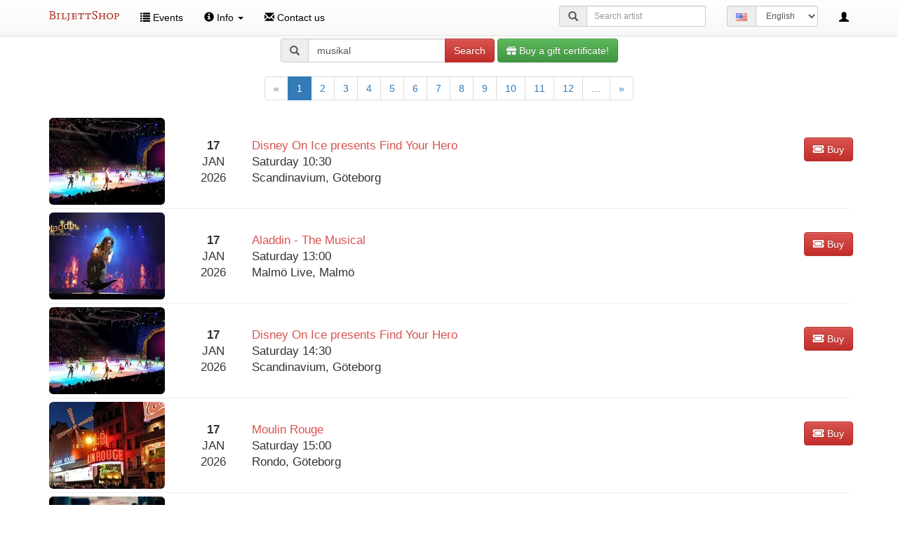

--- FILE ---
content_type: text/html; charset=utf-8
request_url: https://biljettshop.se/en/booking/?query=musikal
body_size: 5975
content:
<!DOCTYPE html>
<html lang="en">
<head>
	<!-- Matomo Tag Manager -->
	<script>
	  var _mtm = window._mtm = window._mtm || [];
	  _mtm.push({'mtm.startTime': (new Date().getTime()), 'event': 'mtm.Start'});
	  
	  (function() {
		var d=document, g=d.createElement('script'), s=d.getElementsByTagName('script')[0];
		g.async=true; g.src='https://matomo.radanas.se/js/container_zGkv6Twl.js'; s.parentNode.insertBefore(g,s);
	  })();
	</script>
	<!-- End Matomo Tag Manager -->
	<!-- Matomo CookieYes -->
	<script>
	var waitForTrackerCount = 0;
	function matomoWaitForTracker() {
	  if (typeof _paq === 'undefined') {
		if (waitForTrackerCount < 40) {
		  setTimeout(matomoWaitForTracker, 250);
		  waitForTrackerCount++;
		  return;
		}
	  } else {
		document.addEventListener("cookieyes_consent_update", function (eventData) {
			const data = eventData.detail;
			consentSet(data);
		});
	  }
	}
	function consentSet(data) {
	   if (data.accepted.includes("analytics")) {
		   _paq.push(['setCookieConsentGiven']);
		   _paq.push(['setConsentGiven']);
		   _paq.push(['rememberCookieConsentGiven']);
		   _paq.push(['rememberConsentGiven']);
	   } else {
		   _paq.push(['forgetCookieConsentGiven']);
		   _paq.push(['forgetConsentGiven']);
	   }
	}
	document.addEventListener('DOMContentLoaded', matomoWaitForTracker());
	</script>
	<!-- End Matomo CookieYes -->
	<!-- Global site tag (gtag.js) - Google Ads: 1064163902 -->
<script async src="https://www.googletagmanager.com/gtag/js?id=AW-1064163902"></script>
<script>
  window.dataLayer = window.dataLayer || [];
  function gtag() {dataLayer.push(arguments);}
  gtag('js', new Date());
  gtag('consent', 'default', {
    'ad_user_data': 'denied',
    'ad_personalization': 'denied',
    'ad_storage': 'denied',
    'analytics_storage': 'denied',
    'functionality_storage': 'denied',
    'personalization_storage': 'denied',
    'security_storage': 'granted',
    'wait_for_update': 2000,
  });
  gtag('set', 'ads_data_redaction', true);
  gtag('set', 'url_passthrough', true);
  gtag('config', 'AW-1064163902', {'allow_enhanced_conversions':true});
</script>
	<script>
    function initializeUET() {
        (function(w,d,t,r,u){var f,n,i;w[u]=w[u]||[],f=function(){var o={ti:"4078218"};o.q=w[u],w[u]=new UET(o),w[u].push("pageLoad")},n=d.createElement(t),n.src=r,n.async=1,n.onload=n.onreadystatechange=function(){var s=this.readyState;s&&s!=="loaded"&&s!=="complete"||(f(),n.onload=n.onreadystatechange=null)},i=d.getElementsByTagName(t)[0],i.parentNode.insertBefore(n,i)})(window,document,"script","//bat.bing.com/bat.js","uetq");
    }
    document.addEventListener('cookieyes_banner_load', (eventData) => {
        const data = eventData.detail;
        if (data.categories.advertisement) initializeUET();
        else document.addEventListener('cookieyes_consent_update', handleConsentUpdate);
    });
    function handleConsentUpdate(eventData) {
        const data = eventData.detail;
        if (data.accepted.includes("advertisement")) initializeUET();
    }
</script>
	<!-- Start cookieyes banner -->
	<script>
        window.iabConfig = {
            allowedVendors: [755, 91, 16],
            allowedGoogleVendors: [323, 486],
        }
    </script>
	<script id="cookieyes" type="text/javascript" src="https://cdn-cookieyes.com/client_data/05e0b1155165cf0f0e6a113c/script.js"></script>
	<!-- End cookieyes banner -->
    <meta charset="utf-8">
    <meta http-equiv="X-UA-Compatible" content="IE=edge">
    <meta name="viewport" content="width=device-width, initial-scale=1.0">
    <link rel="icon" href="/favicon.ico">
    <link rel="apple-touch-icon" href="/favicon.ico">
	<!-- Preloads -->
	<link rel="preload" href="https://biljettshop.se/static/fontawesome-free-5.13.0-web/webfonts/fa-solid-900.woff2" as="font" crossorigin>
	<link rel="preload" href="https://biljettshop.se/static/fontawesome-free-5.13.0-web/webfonts/fa-regular-400.woff2" as="font" crossorigin>
	<!-- End preloads -->
    <meta name="msapplication-config" content="none"/>
    <meta name="description" content="Are you looking for tickets? Browse around or search for concert, sports and musical tickets.">
    <meta name="keywords" content="ticket concert festival musical show sport football">
    <meta name="author" content="BiljettShop.se">
    <link rel="canonical" href="https://biljettshop.se/en/booking/?query=musikal" />
	
	<meta property="og:type" content="website" />
	<meta property="og:title" content="Tickets to music and sports!" />
	<meta property="og:url" content="https://biljettshop.se/en/booking/?query=musikal" />
	<meta property="og:description" content="Tickets to concerts, festivals, musicals and sports! Buy your tickets safely at BiljettShop. We accept credit cards, direct payments and invoices." />
	<meta property="fb:app_id" content="415977431788727"/>
	<meta property="og:image" content="https://biljettshop.se/media/images/biljettshop_fb.png" />
	
    <title>
	
		Events: Musikal - Page 1
	
 | BiljettShop.se</title>
    
    
	
	
	
	<link rel="stylesheet" type="text/css" href="https://biljettshop.se/static/bootstrap-3.3.7/css/bootstrap.min.css">
	<link rel="stylesheet" type="text/css" href="https://biljettshop.se/static/bootstrap-3.3.7/css/bootstrap-theme.min.css">
</head>
<body id="body">



	<a href="#content" class="sr-only">Skip to content</a>
	<div style="height: 55px;"></div>
	<div class="container-fluid navbar navbar-default navbar-fixed-top" role="navigation">
		<div class="container">
			<div class="navbar-header">
			    <button type="button" class="navbar-toggle" data-toggle="collapse" data-target=".navbar-collapse">
			      <span class="sr-only">Toggle navigation</span>
			      <span class="icon-bar"></span>
			      <span class="icon-bar"></span>
			      <span class="icon-bar"></span>
			    </button>
			    <a class="navbar-brand" href="/en/"><img src="https://biljettshop.se/static/images/logo_small_100px.png" alt="Home logo" width="100" height="15"/></a>
			</div>
			<div class="collapse navbar-collapse" id="id_navbar_collapse">
				
				<ul class="nav navbar-nav">
	                <li id="id_navbar_events"><a href="/en/booking/" class=""><i class="glyphicon glyphicon-list"></i> Events</a></li>
				</ul>
				<ul class="nav navbar-nav">
					<li class="dropdown">
						<a class="dropdown-toggle" data-toggle="dropdown" href="#"><i class="glyphicon glyphicon-info-sign"></i> Info <b class="caret"></b></a>
						<ul class="dropdown-menu">
							<li><a href="/en/customer/"><span class="glyphicon glyphicon-paperclip"></span> Your orders</a></li>
							<li><a href="/en/page/contact-us/"><i class="glyphicon glyphicon-envelope"></i> Contact us</a></li>
							<li><a href="/en/page/terms/"><i class="glyphicon glyphicon-pencil"></i> Terms</a></li>
							
							<li><a href="/en/page/questions/"><i class="glyphicon glyphicon-question-sign"></i> FAQ</a></li>
						</ul>
					</li>
				</ul>
				<ul class="nav navbar-nav">
					
					<li class="visible-lg"><a href="/en/page/contact-us/"><i class="glyphicon glyphicon-envelope"></i> Contact us</a></li>
					
				</ul>
				<ul class="nav navbar-nav navbar-right">
					
					
			            <li><a href="/en/accounts/login/"><i class="glyphicon glyphicon-user"></i></a></li>
					
				</ul>
				<form class="navbar-form navbar-right hidden-sm" action="/i18n/setlang/" method="post"><input type="hidden" name="csrfmiddlewaretoken" value="ZfpRmD62psTGYOtQepT00VEqDCtOskQqDp5NWQ9jdHr91lndY2NeKaGQWejqavFE">
					<input name="next" type="hidden" value="/booking/?query=musikal">
					<div class="form-group">
						<div class="input-group">
							<div class="input-group-addon">
								<img class="flag flag-us" src="https://biljettshop.se/static/flags/blank.gif" alt="Flag of "/> </a>
							</div>
							<label class="sr-only" for="id_set_language">Set language</label>
							<select id="id_set_language" class="form-control input-sm" name="language" onchange="this.form.submit();">
							
							
							<option value="sv">
							    Svenska
							</option>
							
							<option value="en" selected="selected">
							    English
							</option>
							
							</select>
						</div>
					</div>
					
				</form>
				<form class="navbar-form navbar-right" role="search" id="id_search_form" action="/en/booking/" >
					<div class="form-group">
						<div class="input-group">
							<div class="input-group-addon">
								<span class="glyphicon glyphicon-search"></span>
							</div>
							<label class="sr-only" for="id_autocomplete">Search query</label>
							<input id="id_autocomplete" type="text" class="form-control input-sm" autocomplete="off" name="query" placeholder="Search artist">
							<button type="submit" class="btn btn-danger hide form-control"><i class="glyphicon glyphicon-search"></i> Search</button>
						</div>
					</div>
				</form>
				
			</div>
		</div>
	</div>
	<div class="container white-background fade-in" id="content" style="border-top-left-radius: 0; border-top-right-radius: 0;">
		
			
					
		
		
		
<h1 class="sr-only">All events</h1>

<form method="get" class="form-inline text-center" role="form" id="id_list_search_form">
	<div class="form-group">
		<div class="input-group">
			<span class="input-group-addon"><i class="glyphicon glyphicon-search"></i></span>
			<label class="sr-only">Search query</label>
			<input id="id_query" type="text" name="query" value='musikal' placeholder="Search" class="form-control col-xs-12">
			<span class="input-group-btn">
				<button class="btn btn-danger" type="submit">Search</button>
			</span>
		</div>
	</div>
    <a class="btn btn-success" href="/en/gift-certificate/"><i class="fas fa-gift"></i> Buy a gift certificate!</a>
</form>
<div class="text-center">


    <ul class="pagination">

        
            <li class="prev disabled"><a>&laquo;</a></li>
        

        

        
            
                <li class="active">
                    <a>1</a>
                </li>
            
        
            
                <li>
                    <a href="?query=musikal&amp;page=2">2</a>
                </li>
            
        
            
                <li>
                    <a href="?query=musikal&amp;page=3">3</a>
                </li>
            
        
            
                <li>
                    <a href="?query=musikal&amp;page=4">4</a>
                </li>
            
        
            
                <li>
                    <a href="?query=musikal&amp;page=5">5</a>
                </li>
            
        
            
                <li>
                    <a href="?query=musikal&amp;page=6">6</a>
                </li>
            
        
            
                <li>
                    <a href="?query=musikal&amp;page=7">7</a>
                </li>
            
        
            
                <li>
                    <a href="?query=musikal&amp;page=8">8</a>
                </li>
            
        
            
                <li>
                    <a href="?query=musikal&amp;page=9">9</a>
                </li>
            
        
            
                <li>
                    <a href="?query=musikal&amp;page=10">10</a>
                </li>
            
        
            
                <li>
                    <a href="?query=musikal&amp;page=11">11</a>
                </li>
            
        
            
                <li>
                    <a href="?query=musikal&amp;page=12">12</a>
                </li>
            
        

        
            <li>
                <a href="?query=musikal&amp;page=17">&hellip;</a>
            </li>
        

        
            <li class="last">
                <a href="?query=musikal&amp;page=21">&raquo;</a>
            </li>
        

    </ul>


</div>

<div class="row list-result-container" style="display: flex; align-items: center;">
	<div class="hidden-xs col-xs-3 col-sm-2 col-md-2 col-lg-2">
		<a href="/en/disney-on-ice-2026-01-17-kl1030/"><img loading="lazy" src="https://biljettshop.se/media/cache/16/6a/166ae2261d4ea08ac124c516ef81d4e6.webp" class="img-responsive img-rounded" alt="Disney On Ice presents Find Your Hero" /></a>
	</div>
	<div class="col-xs-12 col-sm-10 col-md-10 col-lg-10">
		<div class="col-xs-2 col-sm-2 col-md-1 col-lg-1 text-center list-result-name">
			<div class="list-result-day"><b>17</b></div>
			<div>JAN</div>
			<div>2026</div>
		</div>
		<div class="col-xs-9 col-sm-9 col-md-9 col-lg-10 list-result-name red-links">
			<div><a class="" href="/en/disney-on-ice-2026-01-17-kl1030/">Disney On Ice presents Find Your Hero</a></div>
			<div class="list-result-datetime">Saturday 10:30</div>
				<div class="list-result-arena-city">Scandinavium, Göteborg</div>
		</div>
		<div class="col-xs-12 col-sm-2 col-md-2 col-lg-1 hidden-xs hidden-sm list-result-buy">
			<a class="btn btn-danger" href="/en/disney-on-ice-2026-01-17-kl1030/"><i class="fas fa-ticket-alt"></i> Buy</a>
		</div>
	</div>
</div>
<hr style="margin-top: 5px; margin-bottom: 5px;">

<div class="row list-result-container" style="display: flex; align-items: center;">
	<div class="hidden-xs col-xs-3 col-sm-2 col-md-2 col-lg-2">
		<a href="/en/aladdin-the-musical-2026-01-17/"><img loading="lazy" src="https://biljettshop.se/media/cache/1c/91/1c91f2c2dd96b07ffea6b42fcf91804e.webp" class="img-responsive img-rounded" alt="Aladdin - The Musical" /></a>
	</div>
	<div class="col-xs-12 col-sm-10 col-md-10 col-lg-10">
		<div class="col-xs-2 col-sm-2 col-md-1 col-lg-1 text-center list-result-name">
			<div class="list-result-day"><b>17</b></div>
			<div>JAN</div>
			<div>2026</div>
		</div>
		<div class="col-xs-9 col-sm-9 col-md-9 col-lg-10 list-result-name red-links">
			<div><a class="" href="/en/aladdin-the-musical-2026-01-17/">Aladdin - The Musical</a></div>
			<div class="list-result-datetime">Saturday 13:00</div>
				<div class="list-result-arena-city">Malmö Live, Malmö</div>
		</div>
		<div class="col-xs-12 col-sm-2 col-md-2 col-lg-1 hidden-xs hidden-sm list-result-buy">
			<a class="btn btn-danger" href="/en/aladdin-the-musical-2026-01-17/"><i class="fas fa-ticket-alt"></i> Buy</a>
		</div>
	</div>
</div>
<hr style="margin-top: 5px; margin-bottom: 5px;">

<div class="row list-result-container" style="display: flex; align-items: center;">
	<div class="hidden-xs col-xs-3 col-sm-2 col-md-2 col-lg-2">
		<a href="/en/disney-on-ice-2026-01-17-kl1430/"><img loading="lazy" src="https://biljettshop.se/media/cache/16/6a/166ae2261d4ea08ac124c516ef81d4e6.webp" class="img-responsive img-rounded" alt="Disney On Ice presents Find Your Hero" /></a>
	</div>
	<div class="col-xs-12 col-sm-10 col-md-10 col-lg-10">
		<div class="col-xs-2 col-sm-2 col-md-1 col-lg-1 text-center list-result-name">
			<div class="list-result-day"><b>17</b></div>
			<div>JAN</div>
			<div>2026</div>
		</div>
		<div class="col-xs-9 col-sm-9 col-md-9 col-lg-10 list-result-name red-links">
			<div><a class="" href="/en/disney-on-ice-2026-01-17-kl1430/">Disney On Ice presents Find Your Hero</a></div>
			<div class="list-result-datetime">Saturday 14:30</div>
				<div class="list-result-arena-city">Scandinavium, Göteborg</div>
		</div>
		<div class="col-xs-12 col-sm-2 col-md-2 col-lg-1 hidden-xs hidden-sm list-result-buy">
			<a class="btn btn-danger" href="/en/disney-on-ice-2026-01-17-kl1430/"><i class="fas fa-ticket-alt"></i> Buy</a>
		</div>
	</div>
</div>
<hr style="margin-top: 5px; margin-bottom: 5px;">

<div class="row list-result-container" style="display: flex; align-items: center;">
	<div class="hidden-xs col-xs-3 col-sm-2 col-md-2 col-lg-2">
		<a href="/en/moulin-rouge-goteborg-2026-01-17-kl15/"><img loading="lazy" src="https://biljettshop.se/media/cache/7f/38/7f388c40ede98e2e538a87697d43b6e1.webp" class="img-responsive img-rounded" alt="Moulin Rouge" /></a>
	</div>
	<div class="col-xs-12 col-sm-10 col-md-10 col-lg-10">
		<div class="col-xs-2 col-sm-2 col-md-1 col-lg-1 text-center list-result-name">
			<div class="list-result-day"><b>17</b></div>
			<div>JAN</div>
			<div>2026</div>
		</div>
		<div class="col-xs-9 col-sm-9 col-md-9 col-lg-10 list-result-name red-links">
			<div><a class="" href="/en/moulin-rouge-goteborg-2026-01-17-kl15/">Moulin Rouge</a></div>
			<div class="list-result-datetime">Saturday 15:00</div>
				<div class="list-result-arena-city">Rondo, Göteborg</div>
		</div>
		<div class="col-xs-12 col-sm-2 col-md-2 col-lg-1 hidden-xs hidden-sm list-result-buy">
			<a class="btn btn-danger" href="/en/moulin-rouge-goteborg-2026-01-17-kl15/"><i class="fas fa-ticket-alt"></i> Buy</a>
		</div>
	</div>
</div>
<hr style="margin-top: 5px; margin-bottom: 5px;">

<div class="row list-result-container" style="display: flex; align-items: center;">
	<div class="hidden-xs col-xs-3 col-sm-2 col-md-2 col-lg-2">
		<a href="/en/joyride-2026-01-17-15-00/"><img loading="lazy" src="https://biljettshop.se/media/cache/22/b8/22b82a619fa15d4d7c7911b4b9643aea.webp" class="img-responsive img-rounded" alt="Joyride - The Musical" /></a>
	</div>
	<div class="col-xs-12 col-sm-10 col-md-10 col-lg-10">
		<div class="col-xs-2 col-sm-2 col-md-1 col-lg-1 text-center list-result-name">
			<div class="list-result-day"><b>17</b></div>
			<div>JAN</div>
			<div>2026</div>
		</div>
		<div class="col-xs-9 col-sm-9 col-md-9 col-lg-10 list-result-name red-links">
			<div><a class="" href="/en/joyride-2026-01-17-15-00/">Joyride - The Musical</a></div>
			<div class="list-result-datetime">Saturday 15:00</div>
				<div class="list-result-arena-city">China Teatern, Stockholm</div>
		</div>
		<div class="col-xs-12 col-sm-2 col-md-2 col-lg-1 hidden-xs hidden-sm list-result-buy">
			<a class="btn btn-danger" href="/en/joyride-2026-01-17-15-00/"><i class="fas fa-ticket-alt"></i> Buy</a>
		</div>
	</div>
</div>
<hr style="margin-top: 5px; margin-bottom: 5px;">

<div class="row list-result-container" style="display: flex; align-items: center;">
	<div class="hidden-xs col-xs-3 col-sm-2 col-md-2 col-lg-2">
		<a href="/en/aladdin-the-musical-2026-01-17-kl17/"><img loading="lazy" src="https://biljettshop.se/media/cache/1c/91/1c91f2c2dd96b07ffea6b42fcf91804e.webp" class="img-responsive img-rounded" alt="Aladdin - The Musical" /></a>
	</div>
	<div class="col-xs-12 col-sm-10 col-md-10 col-lg-10">
		<div class="col-xs-2 col-sm-2 col-md-1 col-lg-1 text-center list-result-name">
			<div class="list-result-day"><b>17</b></div>
			<div>JAN</div>
			<div>2026</div>
		</div>
		<div class="col-xs-9 col-sm-9 col-md-9 col-lg-10 list-result-name red-links">
			<div><a class="" href="/en/aladdin-the-musical-2026-01-17-kl17/">Aladdin - The Musical</a></div>
			<div class="list-result-datetime">Saturday 17:00</div>
				<div class="list-result-arena-city">Malmö Live, Malmö</div>
		</div>
		<div class="col-xs-12 col-sm-2 col-md-2 col-lg-1 hidden-xs hidden-sm list-result-buy">
			<a class="btn btn-danger" href="/en/aladdin-the-musical-2026-01-17-kl17/"><i class="fas fa-ticket-alt"></i> Buy</a>
		</div>
	</div>
</div>
<hr style="margin-top: 5px; margin-bottom: 5px;">

<div class="row list-result-container" style="display: flex; align-items: center;">
	<div class="hidden-xs col-xs-3 col-sm-2 col-md-2 col-lg-2">
		<a href="/en/disney-on-ice-2026-01-17-kl1830/"><img loading="lazy" src="https://biljettshop.se/media/cache/16/6a/166ae2261d4ea08ac124c516ef81d4e6.webp" class="img-responsive img-rounded" alt="Disney On Ice presents Find Your Hero" /></a>
	</div>
	<div class="col-xs-12 col-sm-10 col-md-10 col-lg-10">
		<div class="col-xs-2 col-sm-2 col-md-1 col-lg-1 text-center list-result-name">
			<div class="list-result-day"><b>17</b></div>
			<div>JAN</div>
			<div>2026</div>
		</div>
		<div class="col-xs-9 col-sm-9 col-md-9 col-lg-10 list-result-name red-links">
			<div><a class="" href="/en/disney-on-ice-2026-01-17-kl1830/">Disney On Ice presents Find Your Hero</a></div>
			<div class="list-result-datetime">Saturday 18:30</div>
				<div class="list-result-arena-city">Scandinavium, Göteborg</div>
		</div>
		<div class="col-xs-12 col-sm-2 col-md-2 col-lg-1 hidden-xs hidden-sm list-result-buy">
			<a class="btn btn-danger" href="/en/disney-on-ice-2026-01-17-kl1830/"><i class="fas fa-ticket-alt"></i> Buy</a>
		</div>
	</div>
</div>
<hr style="margin-top: 5px; margin-bottom: 5px;">

<div class="row list-result-container" style="display: flex; align-items: center;">
	<div class="hidden-xs col-xs-3 col-sm-2 col-md-2 col-lg-2">
		<a href="/en/joyride-2026-01-17-19-30/"><img loading="lazy" src="https://biljettshop.se/media/cache/22/b8/22b82a619fa15d4d7c7911b4b9643aea.webp" class="img-responsive img-rounded" alt="Joyride - The Musical" /></a>
	</div>
	<div class="col-xs-12 col-sm-10 col-md-10 col-lg-10">
		<div class="col-xs-2 col-sm-2 col-md-1 col-lg-1 text-center list-result-name">
			<div class="list-result-day"><b>17</b></div>
			<div>JAN</div>
			<div>2026</div>
		</div>
		<div class="col-xs-9 col-sm-9 col-md-9 col-lg-10 list-result-name red-links">
			<div><a class="" href="/en/joyride-2026-01-17-19-30/">Joyride - The Musical</a></div>
			<div class="list-result-datetime">Saturday 19:30</div>
				<div class="list-result-arena-city">China Teatern, Stockholm</div>
		</div>
		<div class="col-xs-12 col-sm-2 col-md-2 col-lg-1 hidden-xs hidden-sm list-result-buy">
			<a class="btn btn-danger" href="/en/joyride-2026-01-17-19-30/"><i class="fas fa-ticket-alt"></i> Buy</a>
		</div>
	</div>
</div>
<hr style="margin-top: 5px; margin-bottom: 5px;">

<div class="row list-result-container" style="display: flex; align-items: center;">
	<div class="hidden-xs col-xs-3 col-sm-2 col-md-2 col-lg-2">
		<a href="/en/moulin-rouge-goteborg-2026-01-17/"><img loading="lazy" src="https://biljettshop.se/media/cache/7f/38/7f388c40ede98e2e538a87697d43b6e1.webp" class="img-responsive img-rounded" alt="Moulin Rouge" /></a>
	</div>
	<div class="col-xs-12 col-sm-10 col-md-10 col-lg-10">
		<div class="col-xs-2 col-sm-2 col-md-1 col-lg-1 text-center list-result-name">
			<div class="list-result-day"><b>17</b></div>
			<div>JAN</div>
			<div>2026</div>
		</div>
		<div class="col-xs-9 col-sm-9 col-md-9 col-lg-10 list-result-name red-links">
			<div><a class="" href="/en/moulin-rouge-goteborg-2026-01-17/">Moulin Rouge</a></div>
			<div class="list-result-datetime">Saturday 19:30</div>
				<div class="list-result-arena-city">Rondo, Göteborg</div>
		</div>
		<div class="col-xs-12 col-sm-2 col-md-2 col-lg-1 hidden-xs hidden-sm list-result-buy">
			<a class="btn btn-danger" href="/en/moulin-rouge-goteborg-2026-01-17/"><i class="fas fa-ticket-alt"></i> Buy</a>
		</div>
	</div>
</div>
<hr style="margin-top: 5px; margin-bottom: 5px;">

<div class="row list-result-container" style="display: flex; align-items: center;">
	<div class="hidden-xs col-xs-3 col-sm-2 col-md-2 col-lg-2">
		<a href="/en/disney-on-ice-2026-01-18-kl1030/"><img loading="lazy" src="https://biljettshop.se/media/cache/16/6a/166ae2261d4ea08ac124c516ef81d4e6.webp" class="img-responsive img-rounded" alt="Disney On Ice presents Find Your Hero" /></a>
	</div>
	<div class="col-xs-12 col-sm-10 col-md-10 col-lg-10">
		<div class="col-xs-2 col-sm-2 col-md-1 col-lg-1 text-center list-result-name">
			<div class="list-result-day"><b>18</b></div>
			<div>JAN</div>
			<div>2026</div>
		</div>
		<div class="col-xs-9 col-sm-9 col-md-9 col-lg-10 list-result-name red-links">
			<div><a class="" href="/en/disney-on-ice-2026-01-18-kl1030/">Disney On Ice presents Find Your Hero</a></div>
			<div class="list-result-datetime">Sunday 10:30</div>
				<div class="list-result-arena-city">Scandinavium, Göteborg</div>
		</div>
		<div class="col-xs-12 col-sm-2 col-md-2 col-lg-1 hidden-xs hidden-sm list-result-buy">
			<a class="btn btn-danger" href="/en/disney-on-ice-2026-01-18-kl1030/"><i class="fas fa-ticket-alt"></i> Buy</a>
		</div>
	</div>
</div>
<hr style="margin-top: 5px; margin-bottom: 5px;">

<div class="row list-result-container" style="display: flex; align-items: center;">
	<div class="hidden-xs col-xs-3 col-sm-2 col-md-2 col-lg-2">
		<a href="/en/disney-on-ice-2026-01-18-kl1430/"><img loading="lazy" src="https://biljettshop.se/media/cache/16/6a/166ae2261d4ea08ac124c516ef81d4e6.webp" class="img-responsive img-rounded" alt="Disney On Ice presents Find Your Hero" /></a>
	</div>
	<div class="col-xs-12 col-sm-10 col-md-10 col-lg-10">
		<div class="col-xs-2 col-sm-2 col-md-1 col-lg-1 text-center list-result-name">
			<div class="list-result-day"><b>18</b></div>
			<div>JAN</div>
			<div>2026</div>
		</div>
		<div class="col-xs-9 col-sm-9 col-md-9 col-lg-10 list-result-name red-links">
			<div><a class="" href="/en/disney-on-ice-2026-01-18-kl1430/">Disney On Ice presents Find Your Hero</a></div>
			<div class="list-result-datetime">Sunday 14:30</div>
				<div class="list-result-arena-city">Scandinavium, Göteborg</div>
		</div>
		<div class="col-xs-12 col-sm-2 col-md-2 col-lg-1 hidden-xs hidden-sm list-result-buy">
			<a class="btn btn-danger" href="/en/disney-on-ice-2026-01-18-kl1430/"><i class="fas fa-ticket-alt"></i> Buy</a>
		</div>
	</div>
</div>
<hr style="margin-top: 5px; margin-bottom: 5px;">

<div class="row list-result-container" style="display: flex; align-items: center;">
	<div class="hidden-xs col-xs-3 col-sm-2 col-md-2 col-lg-2">
		<a href="/en/moulin-rouge-goteborg-2026-01-18-kl15/"><img loading="lazy" src="https://biljettshop.se/media/cache/7f/38/7f388c40ede98e2e538a87697d43b6e1.webp" class="img-responsive img-rounded" alt="Moulin Rouge" /></a>
	</div>
	<div class="col-xs-12 col-sm-10 col-md-10 col-lg-10">
		<div class="col-xs-2 col-sm-2 col-md-1 col-lg-1 text-center list-result-name">
			<div class="list-result-day"><b>18</b></div>
			<div>JAN</div>
			<div>2026</div>
		</div>
		<div class="col-xs-9 col-sm-9 col-md-9 col-lg-10 list-result-name red-links">
			<div><a class="" href="/en/moulin-rouge-goteborg-2026-01-18-kl15/">Moulin Rouge</a></div>
			<div class="list-result-datetime">Sunday 15:00</div>
				<div class="list-result-arena-city">Rondo, Göteborg</div>
		</div>
		<div class="col-xs-12 col-sm-2 col-md-2 col-lg-1 hidden-xs hidden-sm list-result-buy">
			<a class="btn btn-danger" href="/en/moulin-rouge-goteborg-2026-01-18-kl15/"><i class="fas fa-ticket-alt"></i> Buy</a>
		</div>
	</div>
</div>
<hr style="margin-top: 5px; margin-bottom: 5px;">

<div class="row list-result-container" style="display: flex; align-items: center;">
	<div class="hidden-xs col-xs-3 col-sm-2 col-md-2 col-lg-2">
		<a href="/en/joyride-2026-01-18-15-00/"><img loading="lazy" src="https://biljettshop.se/media/cache/22/b8/22b82a619fa15d4d7c7911b4b9643aea.webp" class="img-responsive img-rounded" alt="Joyride - The Musical" /></a>
	</div>
	<div class="col-xs-12 col-sm-10 col-md-10 col-lg-10">
		<div class="col-xs-2 col-sm-2 col-md-1 col-lg-1 text-center list-result-name">
			<div class="list-result-day"><b>18</b></div>
			<div>JAN</div>
			<div>2026</div>
		</div>
		<div class="col-xs-9 col-sm-9 col-md-9 col-lg-10 list-result-name red-links">
			<div><a class="" href="/en/joyride-2026-01-18-15-00/">Joyride - The Musical</a></div>
			<div class="list-result-datetime">Sunday 15:00</div>
				<div class="list-result-arena-city">China Teatern, Stockholm</div>
		</div>
		<div class="col-xs-12 col-sm-2 col-md-2 col-lg-1 hidden-xs hidden-sm list-result-buy">
			<a class="btn btn-danger" href="/en/joyride-2026-01-18-15-00/"><i class="fas fa-ticket-alt"></i> Buy</a>
		</div>
	</div>
</div>
<hr style="margin-top: 5px; margin-bottom: 5px;">

<div class="row list-result-container" style="display: flex; align-items: center;">
	<div class="hidden-xs col-xs-3 col-sm-2 col-md-2 col-lg-2">
		<a href="/en/moulin-rouge-goteborg-2026-01-22/"><img loading="lazy" src="https://biljettshop.se/media/cache/7f/38/7f388c40ede98e2e538a87697d43b6e1.webp" class="img-responsive img-rounded" alt="Moulin Rouge" /></a>
	</div>
	<div class="col-xs-12 col-sm-10 col-md-10 col-lg-10">
		<div class="col-xs-2 col-sm-2 col-md-1 col-lg-1 text-center list-result-name">
			<div class="list-result-day"><b>22</b></div>
			<div>JAN</div>
			<div>2026</div>
		</div>
		<div class="col-xs-9 col-sm-9 col-md-9 col-lg-10 list-result-name red-links">
			<div><a class="" href="/en/moulin-rouge-goteborg-2026-01-22/">Moulin Rouge</a></div>
			<div class="list-result-datetime">Thursday 19:30</div>
				<div class="list-result-arena-city">Rondo, Göteborg</div>
		</div>
		<div class="col-xs-12 col-sm-2 col-md-2 col-lg-1 hidden-xs hidden-sm list-result-buy">
			<a class="btn btn-danger" href="/en/moulin-rouge-goteborg-2026-01-22/"><i class="fas fa-ticket-alt"></i> Buy</a>
		</div>
	</div>
</div>
<hr style="margin-top: 5px; margin-bottom: 5px;">

<div class="row list-result-container" style="display: flex; align-items: center;">
	<div class="hidden-xs col-xs-3 col-sm-2 col-md-2 col-lg-2">
		<a href="/en/dear-evan-hansen-2026-01-23/"><img loading="lazy" src="https://biljettshop.se/media/cache/d6/58/d6587ae9fa3dc1d6df1f8f2f059ed1cd.webp" class="img-responsive img-rounded" alt="Dear Evan Hansen" /></a>
	</div>
	<div class="col-xs-12 col-sm-10 col-md-10 col-lg-10">
		<div class="col-xs-2 col-sm-2 col-md-1 col-lg-1 text-center list-result-name">
			<div class="list-result-day"><b>23</b></div>
			<div>JAN</div>
			<div>2026</div>
		</div>
		<div class="col-xs-9 col-sm-9 col-md-9 col-lg-10 list-result-name red-links">
			<div><a class="" href="/en/dear-evan-hansen-2026-01-23/">Dear Evan Hansen</a></div>
			<div class="list-result-datetime">Friday 19:00</div>
				<div class="list-result-arena-city">Intiman, Stockholm</div>
		</div>
		<div class="col-xs-12 col-sm-2 col-md-2 col-lg-1 hidden-xs hidden-sm list-result-buy">
			<a class="btn btn-danger" href="/en/dear-evan-hansen-2026-01-23/"><i class="fas fa-ticket-alt"></i> Buy</a>
		</div>
	</div>
</div>
<hr style="margin-top: 5px; margin-bottom: 5px;">

<div class="row list-result-container" style="display: flex; align-items: center;">
	<div class="hidden-xs col-xs-3 col-sm-2 col-md-2 col-lg-2">
		<a href="/en/joyride-2026-01-23/"><img loading="lazy" src="https://biljettshop.se/media/cache/22/b8/22b82a619fa15d4d7c7911b4b9643aea.webp" class="img-responsive img-rounded" alt="Joyride - The Musical" /></a>
	</div>
	<div class="col-xs-12 col-sm-10 col-md-10 col-lg-10">
		<div class="col-xs-2 col-sm-2 col-md-1 col-lg-1 text-center list-result-name">
			<div class="list-result-day"><b>23</b></div>
			<div>JAN</div>
			<div>2026</div>
		</div>
		<div class="col-xs-9 col-sm-9 col-md-9 col-lg-10 list-result-name red-links">
			<div><a class="" href="/en/joyride-2026-01-23/">Joyride - The Musical</a></div>
			<div class="list-result-datetime">Friday 19:30</div>
				<div class="list-result-arena-city">China Teatern, Stockholm</div>
		</div>
		<div class="col-xs-12 col-sm-2 col-md-2 col-lg-1 hidden-xs hidden-sm list-result-buy">
			<a class="btn btn-danger" href="/en/joyride-2026-01-23/"><i class="fas fa-ticket-alt"></i> Buy</a>
		</div>
	</div>
</div>
<hr style="margin-top: 5px; margin-bottom: 5px;">

<div class="row list-result-container" style="display: flex; align-items: center;">
	<div class="hidden-xs col-xs-3 col-sm-2 col-md-2 col-lg-2">
		<a href="/en/pjasen-som-gar-at-helvete-2026-01-23/"><img loading="lazy" src="https://biljettshop.se/media/cache/c2/5c/c25c56639f0f185d5c0eb2f119702c0a.webp" class="img-responsive img-rounded" alt="Pjäsen som går åt helvete" /></a>
	</div>
	<div class="col-xs-12 col-sm-10 col-md-10 col-lg-10">
		<div class="col-xs-2 col-sm-2 col-md-1 col-lg-1 text-center list-result-name">
			<div class="list-result-day"><b>23</b></div>
			<div>JAN</div>
			<div>2026</div>
		</div>
		<div class="col-xs-9 col-sm-9 col-md-9 col-lg-10 list-result-name red-links">
			<div><a class="" href="/en/pjasen-som-gar-at-helvete-2026-01-23/">Pjäsen som går åt helvete</a></div>
			<div class="list-result-datetime">Friday 19:30</div>
				<div class="list-result-arena-city">Göta Lejon, Stockholm</div>
		</div>
		<div class="col-xs-12 col-sm-2 col-md-2 col-lg-1 hidden-xs hidden-sm list-result-buy">
			<a class="btn btn-danger" href="/en/pjasen-som-gar-at-helvete-2026-01-23/"><i class="fas fa-ticket-alt"></i> Buy</a>
		</div>
	</div>
</div>
<hr style="margin-top: 5px; margin-bottom: 5px;">

<div class="row list-result-container" style="display: flex; align-items: center;">
	<div class="hidden-xs col-xs-3 col-sm-2 col-md-2 col-lg-2">
		<a href="/en/moulin-rouge-goteborg-2026-01-23/"><img loading="lazy" src="https://biljettshop.se/media/cache/7f/38/7f388c40ede98e2e538a87697d43b6e1.webp" class="img-responsive img-rounded" alt="Moulin Rouge" /></a>
	</div>
	<div class="col-xs-12 col-sm-10 col-md-10 col-lg-10">
		<div class="col-xs-2 col-sm-2 col-md-1 col-lg-1 text-center list-result-name">
			<div class="list-result-day"><b>23</b></div>
			<div>JAN</div>
			<div>2026</div>
		</div>
		<div class="col-xs-9 col-sm-9 col-md-9 col-lg-10 list-result-name red-links">
			<div><a class="" href="/en/moulin-rouge-goteborg-2026-01-23/">Moulin Rouge</a></div>
			<div class="list-result-datetime">Friday 19:30</div>
				<div class="list-result-arena-city">Rondo, Göteborg</div>
		</div>
		<div class="col-xs-12 col-sm-2 col-md-2 col-lg-1 hidden-xs hidden-sm list-result-buy">
			<a class="btn btn-danger" href="/en/moulin-rouge-goteborg-2026-01-23/"><i class="fas fa-ticket-alt"></i> Buy</a>
		</div>
	</div>
</div>
<hr style="margin-top: 5px; margin-bottom: 5px;">

<div class="row list-result-container" style="display: flex; align-items: center;">
	<div class="hidden-xs col-xs-3 col-sm-2 col-md-2 col-lg-2">
		<a href="/en/dear-evan-hansen-2026-01-24-kl1430/"><img loading="lazy" src="https://biljettshop.se/media/cache/d6/58/d6587ae9fa3dc1d6df1f8f2f059ed1cd.webp" class="img-responsive img-rounded" alt="Dear Evan Hansen" /></a>
	</div>
	<div class="col-xs-12 col-sm-10 col-md-10 col-lg-10">
		<div class="col-xs-2 col-sm-2 col-md-1 col-lg-1 text-center list-result-name">
			<div class="list-result-day"><b>24</b></div>
			<div>JAN</div>
			<div>2026</div>
		</div>
		<div class="col-xs-9 col-sm-9 col-md-9 col-lg-10 list-result-name red-links">
			<div><a class="" href="/en/dear-evan-hansen-2026-01-24-kl1430/">Dear Evan Hansen</a></div>
			<div class="list-result-datetime">Saturday 14:30</div>
				<div class="list-result-arena-city">Intiman, Stockholm</div>
		</div>
		<div class="col-xs-12 col-sm-2 col-md-2 col-lg-1 hidden-xs hidden-sm list-result-buy">
			<a class="btn btn-danger" href="/en/dear-evan-hansen-2026-01-24-kl1430/"><i class="fas fa-ticket-alt"></i> Buy</a>
		</div>
	</div>
</div>
<hr style="margin-top: 5px; margin-bottom: 5px;">

<div class="row list-result-container" style="display: flex; align-items: center;">
	<div class="hidden-xs col-xs-3 col-sm-2 col-md-2 col-lg-2">
		<a href="/en/moulin-rouge-goteborg-2026-01-24-kl15/"><img loading="lazy" src="https://biljettshop.se/media/cache/7f/38/7f388c40ede98e2e538a87697d43b6e1.webp" class="img-responsive img-rounded" alt="Moulin Rouge" /></a>
	</div>
	<div class="col-xs-12 col-sm-10 col-md-10 col-lg-10">
		<div class="col-xs-2 col-sm-2 col-md-1 col-lg-1 text-center list-result-name">
			<div class="list-result-day"><b>24</b></div>
			<div>JAN</div>
			<div>2026</div>
		</div>
		<div class="col-xs-9 col-sm-9 col-md-9 col-lg-10 list-result-name red-links">
			<div><a class="" href="/en/moulin-rouge-goteborg-2026-01-24-kl15/">Moulin Rouge</a></div>
			<div class="list-result-datetime">Saturday 15:00</div>
				<div class="list-result-arena-city">Rondo, Göteborg</div>
		</div>
		<div class="col-xs-12 col-sm-2 col-md-2 col-lg-1 hidden-xs hidden-sm list-result-buy">
			<a class="btn btn-danger" href="/en/moulin-rouge-goteborg-2026-01-24-kl15/"><i class="fas fa-ticket-alt"></i> Buy</a>
		</div>
	</div>
</div>
<hr style="margin-top: 5px; margin-bottom: 5px;">

<div class="row list-result-container" style="display: flex; align-items: center;">
	<div class="hidden-xs col-xs-3 col-sm-2 col-md-2 col-lg-2">
		<a href="/en/joyride-2026-01-24-15-00/"><img loading="lazy" src="https://biljettshop.se/media/cache/22/b8/22b82a619fa15d4d7c7911b4b9643aea.webp" class="img-responsive img-rounded" alt="Joyride - The Musical" /></a>
	</div>
	<div class="col-xs-12 col-sm-10 col-md-10 col-lg-10">
		<div class="col-xs-2 col-sm-2 col-md-1 col-lg-1 text-center list-result-name">
			<div class="list-result-day"><b>24</b></div>
			<div>JAN</div>
			<div>2026</div>
		</div>
		<div class="col-xs-9 col-sm-9 col-md-9 col-lg-10 list-result-name red-links">
			<div><a class="" href="/en/joyride-2026-01-24-15-00/">Joyride - The Musical</a></div>
			<div class="list-result-datetime">Saturday 15:00</div>
				<div class="list-result-arena-city">China Teatern, Stockholm</div>
		</div>
		<div class="col-xs-12 col-sm-2 col-md-2 col-lg-1 hidden-xs hidden-sm list-result-buy">
			<a class="btn btn-danger" href="/en/joyride-2026-01-24-15-00/"><i class="fas fa-ticket-alt"></i> Buy</a>
		</div>
	</div>
</div>
<hr style="margin-top: 5px; margin-bottom: 5px;">

<div class="row list-result-container" style="display: flex; align-items: center;">
	<div class="hidden-xs col-xs-3 col-sm-2 col-md-2 col-lg-2">
		<a href="/en/pjasen-som-gar-at-helvete-2026-01-24-kl16/"><img loading="lazy" src="https://biljettshop.se/media/cache/c2/5c/c25c56639f0f185d5c0eb2f119702c0a.webp" class="img-responsive img-rounded" alt="Pjäsen som går åt helvete" /></a>
	</div>
	<div class="col-xs-12 col-sm-10 col-md-10 col-lg-10">
		<div class="col-xs-2 col-sm-2 col-md-1 col-lg-1 text-center list-result-name">
			<div class="list-result-day"><b>24</b></div>
			<div>JAN</div>
			<div>2026</div>
		</div>
		<div class="col-xs-9 col-sm-9 col-md-9 col-lg-10 list-result-name red-links">
			<div><a class="" href="/en/pjasen-som-gar-at-helvete-2026-01-24-kl16/">Pjäsen som går åt helvete</a></div>
			<div class="list-result-datetime">Saturday 16:00</div>
				<div class="list-result-arena-city">Göta Lejon, Stockholm</div>
		</div>
		<div class="col-xs-12 col-sm-2 col-md-2 col-lg-1 hidden-xs hidden-sm list-result-buy">
			<a class="btn btn-danger" href="/en/pjasen-som-gar-at-helvete-2026-01-24-kl16/"><i class="fas fa-ticket-alt"></i> Buy</a>
		</div>
	</div>
</div>
<hr style="margin-top: 5px; margin-bottom: 5px;">

<div class="row list-result-container" style="display: flex; align-items: center;">
	<div class="hidden-xs col-xs-3 col-sm-2 col-md-2 col-lg-2">
		<a href="/en/aladdin-the-musical-2026-01-24/"><img loading="lazy" src="https://biljettshop.se/media/cache/1c/91/1c91f2c2dd96b07ffea6b42fcf91804e.webp" class="img-responsive img-rounded" alt="Aladdin - The Musical" /></a>
	</div>
	<div class="col-xs-12 col-sm-10 col-md-10 col-lg-10">
		<div class="col-xs-2 col-sm-2 col-md-1 col-lg-1 text-center list-result-name">
			<div class="list-result-day"><b>24</b></div>
			<div>JAN</div>
			<div>2026</div>
		</div>
		<div class="col-xs-9 col-sm-9 col-md-9 col-lg-10 list-result-name red-links">
			<div><a class="" href="/en/aladdin-the-musical-2026-01-24/">Aladdin - The Musical</a></div>
			<div class="list-result-datetime">Saturday 16:00</div>
				<div class="list-result-arena-city">Halmstads Teater, Halmstad</div>
		</div>
		<div class="col-xs-12 col-sm-2 col-md-2 col-lg-1 hidden-xs hidden-sm list-result-buy">
			<a class="btn btn-danger" href="/en/aladdin-the-musical-2026-01-24/"><i class="fas fa-ticket-alt"></i> Buy</a>
		</div>
	</div>
</div>
<hr style="margin-top: 5px; margin-bottom: 5px;">

<div class="row list-result-container" style="display: flex; align-items: center;">
	<div class="hidden-xs col-xs-3 col-sm-2 col-md-2 col-lg-2">
		<a href="/en/dear-evan-hansen-2026-01-24-kl1900/"><img loading="lazy" src="https://biljettshop.se/media/cache/d6/58/d6587ae9fa3dc1d6df1f8f2f059ed1cd.webp" class="img-responsive img-rounded" alt="Dear Evan Hansen" /></a>
	</div>
	<div class="col-xs-12 col-sm-10 col-md-10 col-lg-10">
		<div class="col-xs-2 col-sm-2 col-md-1 col-lg-1 text-center list-result-name">
			<div class="list-result-day"><b>24</b></div>
			<div>JAN</div>
			<div>2026</div>
		</div>
		<div class="col-xs-9 col-sm-9 col-md-9 col-lg-10 list-result-name red-links">
			<div><a class="" href="/en/dear-evan-hansen-2026-01-24-kl1900/">Dear Evan Hansen</a></div>
			<div class="list-result-datetime">Saturday 19:00</div>
				<div class="list-result-arena-city">Intiman, Stockholm</div>
		</div>
		<div class="col-xs-12 col-sm-2 col-md-2 col-lg-1 hidden-xs hidden-sm list-result-buy">
			<a class="btn btn-danger" href="/en/dear-evan-hansen-2026-01-24-kl1900/"><i class="fas fa-ticket-alt"></i> Buy</a>
		</div>
	</div>
</div>
<hr style="margin-top: 5px; margin-bottom: 5px;">

<div class="text-center">
    


    <ul class="pagination">

        
            <li class="prev disabled"><a>&laquo;</a></li>
        

        

        
            
                <li class="active">
                    <a>1</a>
                </li>
            
        
            
                <li>
                    <a href="?query=musikal&amp;page=2">2</a>
                </li>
            
        
            
                <li>
                    <a href="?query=musikal&amp;page=3">3</a>
                </li>
            
        
            
                <li>
                    <a href="?query=musikal&amp;page=4">4</a>
                </li>
            
        
            
                <li>
                    <a href="?query=musikal&amp;page=5">5</a>
                </li>
            
        
            
                <li>
                    <a href="?query=musikal&amp;page=6">6</a>
                </li>
            
        
            
                <li>
                    <a href="?query=musikal&amp;page=7">7</a>
                </li>
            
        
            
                <li>
                    <a href="?query=musikal&amp;page=8">8</a>
                </li>
            
        
            
                <li>
                    <a href="?query=musikal&amp;page=9">9</a>
                </li>
            
        
            
                <li>
                    <a href="?query=musikal&amp;page=10">10</a>
                </li>
            
        
            
                <li>
                    <a href="?query=musikal&amp;page=11">11</a>
                </li>
            
        
            
                <li>
                    <a href="?query=musikal&amp;page=12">12</a>
                </li>
            
        

        
            <li>
                <a href="?query=musikal&amp;page=17">&hellip;</a>
            </li>
        

        
            <li class="last">
                <a href="?query=musikal&amp;page=21">&raquo;</a>
            </li>
        

    </ul>



</div>

	</div> <!-- container -->
<hr>
	<div class="container white-background fade-in">
		<div class="footer">
			<div class="row">
				<div class="col-md-12 text-center">
					<a href="#" class="cky-banner-element">Change Cookie Preferences</a>
				</div>
				<div class="col-md-12 text-center">
					<span>
						<a href="http://getbootstrap.com/" rel="nofollow">Bootstrap</a> with icons by <a href="https://www.glyphicons.com/">Glyphicons</a> & <a href="https://fontawesome.com/">Font Awesome</a>.
					</span>
					<div>&copy; 2005-2026 BiljettShop Sverige AB</div>
				 </div>
			</div>
		</div>
	</div>
	<!-- CSS -->
	<link rel="stylesheet" type="text/css" href="https://biljettshop.se/static/jquery-ui-1.12.1/jquery-ui.min.css">
	<link rel="stylesheet" type="text/css" href="https://biljettshop.se/static/jquery-ui-1.12.1/jquery-ui.theme.min.css">
	<link rel="stylesheet" type="text/css" href="https://biljettshop.se/static/jquery-ui-1.12.1/jquery-ui.structure.min.css">
    <link rel="stylesheet" type="text/css" href="https://biljettshop.se/static/css/custom.v6.css">
	<link rel="stylesheet" type="text/css" href="https://biljettshop.se/static/flags/flags.css">
	<link rel="stylesheet" href="https://biljettshop.se/static/fontawesome-free-5.13.0-web/css/all.min.css">
	<!-- Scripts -->
	<script src="https://biljettshop.se/static/jquery/jquery-1.12.4.min.js"></script>
	<script>var django = {jQuery};</script>
	<script src="https://biljettshop.se/static/bootstrap-3.3.7/js/bootstrap.min.js"></script>
	<script src="https://biljettshop.se/static/jquery-ui-1.12.1/jquery-ui.min.js"></script>
	<script src="https://biljettshop.se/static/jquery-ui-1.12.1/datepicker-sv.js"></script>
	<script src="https://biljettshop.se/static/jquery-validation-1.13.0/dist/jquery.validate.min.js"></script>
	<script src="https://biljettshop.se/static/jquery-validation-1.13.0/dist/additional-methods.min.js"></script>
	<script src="https://biljettshop.se/static/jquery-validation-1.13.0/dist/localization/messages_en.min.js"></script>
	<script src="https://biljettshop.se/static/js/bootstrap_utils.js"></script>
	<script src="https://biljettshop.se/static/js/date.min.js"></script>
	<script src="https://biljettshop.se/static/js/jquery.cookie.min.js"></script>
	

<script>
	$(function() {
		$("#id_query").autocomplete({
			source: autocompleteSearchCallback,
			minLength: 2,
			select: function( event, ui ) {
				$(event.target).val(ui.item.value);
				$('#id_list_search_form').submit();
				return false;
			}
		});
	})
</script>

	
	<!-- Autocomplete -->
	<script>
	function autocompleteSearchCallback(request, response) {
		jQuery.ajax("/en/booking/autocomplete/?q="+encodeURIComponent(request.term), {
			success: function(data, textStatus, jqXHR) {
				response(data.results);
			}
		});
	}
	$(function() {
		jQuery("#id_autocomplete").autocomplete({
			source: autocompleteSearchCallback,
			minLength: 2,
			select: function( event, ui ) {
				$(event.target).val(ui.item.value);
				$('#id_search_form').submit();
				return false;
			}
		});
	});
	</script>
	<!-- Cart -->
	<script>
		$('#id_cart_widget').on('show.bs.collapse', function() {$('.cart-shown').removeClass("hide");$('.cart-hidden').addClass("hide");});
		$('#id_cart_widget').on('hidden.bs.collapse', function() {$('.cart-hidden').removeClass("hide");$('.cart-shown').addClass("hide");});
	</script>
	
	
</body>
</html>


--- FILE ---
content_type: text/css; charset=utf-8
request_url: https://biljettshop.se/static/css/custom.v6.css
body_size: 3903
content:
/* Event list */
@media screen {
    div.list-result-name { font-size: larger; }
}
.list-result-buy { text-align: right; }
.list-result-container:hover { background-color: #F0F0F0; }
.list-result-container { border-radius: 10px; }

div.panel {
	margin-right: -10px;
	margin-left: -10px;
}
div.gradient-green {
	background: linear-gradient(white, lightgreen);
}
div.gradient-blue {
	_background: linear-gradient(white, lightblue);
	background: rgb(240,249,255); /* Old browsers */
	background: -moz-linear-gradient(top,  rgba(240,249,255,1) 0%, rgba(203,235,255,1) 47%, rgba(161,219,255,1) 100%); /* FF3.6+ */
	background: -webkit-gradient(linear, left top, left bottom, color-stop(0%,rgba(240,249,255,1)), color-stop(47%,rgba(203,235,255,1)), color-stop(100%,rgba(161,219,255,1))); /* Chrome,Safari4+ */
	background: -webkit-linear-gradient(top,  rgba(240,249,255,1) 0%,rgba(203,235,255,1) 47%,rgba(161,219,255,1) 100%); /* Chrome10+,Safari5.1+ */
	background: -o-linear-gradient(top,  rgba(240,249,255,1) 0%,rgba(203,235,255,1) 47%,rgba(161,219,255,1) 100%); /* Opera 11.10+ */
	background: -ms-linear-gradient(top,  rgba(240,249,255,1) 0%,rgba(203,235,255,1) 47%,rgba(161,219,255,1) 100%); /* IE10+ */
	background: linear-gradient(to bottom,  rgba(240,249,255,1) 0%,rgba(203,235,255,1) 47%,rgba(161,219,255,1) 100%); /* W3C */
	filter: progid:DXImageTransform.Microsoft.gradient( startColorstr='#f0f9ff', endColorstr='#a1dbff',GradientType=0 ); /* IE6-9 */
}
div.gradient-grey {
	_background: linear-gradient(white, lightgrey);
	background: rgb(255,255,255); /* Old browsers */
	background: -moz-linear-gradient(top,  rgba(255,255,255,1) 0%, rgba(229,229,229,1) 100%); /* FF3.6+ */
	background: -webkit-gradient(linear, left top, left bottom, color-stop(0%,rgba(255,255,255,1)), color-stop(100%,rgba(229,229,229,1))); /* Chrome,Safari4+ */
	background: -webkit-linear-gradient(top,  rgba(255,255,255,1) 0%,rgba(229,229,229,1) 100%); /* Chrome10+,Safari5.1+ */
	background: -o-linear-gradient(top,  rgba(255,255,255,1) 0%,rgba(229,229,229,1) 100%); /* Opera 11.10+ */
	background: -ms-linear-gradient(top,  rgba(255,255,255,1) 0%,rgba(229,229,229,1) 100%); /* IE10+ */
	background: linear-gradient(to bottom,  rgba(255,255,255,1) 0%,rgba(229,229,229,1) 100%); /* W3C */
	filter: progid:DXImageTransform.Microsoft.gradient( startColorstr='#ffffff', endColorstr='#e5e5e5',GradientType=0 ); /* IE6-9 */
}
div.gradient-red {
	background: linear-gradient(white, red);
}
div.gradient-pink {
	background: linear-gradient(white, pink);
}
div.gradient-yellow {
	background: linear-gradient(white, lightyellow);
}
table.table > tbody > .primary {
	color: black;
	background-color: #d9534f;
	border-color: #d9534f;
	
}
.table-hover > tbody > tr.primary:hover > td {
	background-color: red;
}

.table-events > tbody > tr > td > a:link {
	color: red;
}
.panel-red {
	border-color: #d9534f;
}
.panel-red > .panel-heading {
	color: #ffffff;
	background-color: #d9534f;
	border-color: #d9534f;
	linear-gradient(to bottom,#d9534f 0,#c9302c 100%)		
}
.panel-red > .panel-heading > h1 {
	margin: 0 0 0 0;
	font-size: 1em;
	font-weight: bold;
}
.field-required > label:after { content:"*"; }
.navbar-default .navbar-nav > li > a { color: black; }
.navbar-default .navbar-nav > li > a:hover { color: red; }
.navbar-inverse .navbar-nav > li > a { color: white; } 
.navbar-inverse .navbar-nav > li > a:hover { color: red; }
div.navbar-default { margin-bottom: 3px; }

.thumbnail {text-transform:uppercase; color: black; border: 0px;}
ul.red-links a { color: #d9534f; }
ul.red-links a:hover { color: red; }

.red-links a { color: #d9534f; }

table.table-events a { color: #c92918; }
table.event-list > tbody > tr > td { 
	vertical-align: middle; 
}

table.event-list > tbody > tr > td > a {
	color: #d9534f;
}
table.event-list > tbody > tr > td > a:hover {
	color: red;
}

.twitter-typeahead {
    width: 100%;
    position: relative;
}
.twitter-typeahead .tt-query,
.twitter-typeahead .tt-hint {
  margin-bottom: -5px;
}

.tt-dropdown-menu {
  min-width: 160px;
  margin-top: 2px;
  padding: 5px 0;
  background-color: #fff;
  border: 1px solid #ccc;
  border: 1px solid rgba(0,0,0,.2);
  *border-right-width: 2px;
  *border-bottom-width: 2px;
  -webkit-border-radius: 6px;
     -moz-border-radius: 6px;
          border-radius: 6px;
  -webkit-box-shadow: 0 5px 10px rgba(0,0,0,.2);
     -moz-box-shadow: 0 5px 10px rgba(0,0,0,.2);
          box-shadow: 0 5px 10px rgba(0,0,0,.2);
  -webkit-background-clip: padding-box;
     -moz-background-clip: padding;
          background-clip: padding-box;
}

.tt-suggestion {
  display: block;
  padding: 3px 20px;
}

.tt-suggestion.tt-is-under-cursor {
  color: #fff;
  background-color: #0081c2;
  background-image: -moz-linear-gradient(top, #0088cc, #0077b3);
  background-image: -webkit-gradient(linear, 0 0, 0 100%, from(#0088cc), to(#0077b3));
  background-image: -webkit-linear-gradient(top, #0088cc, #0077b3);
  background-image: -o-linear-gradient(top, #0088cc, #0077b3);
  background-image: linear-gradient(to bottom, #0088cc, #0077b3);
  background-repeat: repeat-x;
  filter: progid:DXImageTransform.Microsoft.gradient(startColorstr='#ff0088cc', endColorstr='#ff0077b3', GradientType=0)
}

.tt-suggestion.tt-is-under-cursor a {
  color: #fff;
}

.tt-suggestion p {
  margin: 0;
}
.top-artists {
	font-size: 1.3em;
}
.top-artists > li.red-active {
	color: white;
	background-color: #d9534f;
	border-color: #ac2925;
	background-image: linear-gradient(to bottom,#d9534f 0,#c9302c 100%);
}

.navbar-custom {
  background-color: #d2322d;
  border-color: #b72c27;
  background-image: -webkit-gradient(linear, left 0%, left 100%, from(#db5b57), to(#d2322d));
  background-image: -webkit-linear-gradient(top, #db5b57, 0%, #d2322d, 100%);
  background-image: -moz-linear-gradient(top, #db5b57 0%, #d2322d 100%);
  background-image: linear-gradient(to bottom, #db5b57 0%, #d2322d 100%);
  background-repeat: repeat-x;
  filter: progid:DXImageTransform.Microsoft.gradient(startColorstr='#ffdb5b57', endColorstr='#ffd2322d', GradientType=0);
}
.navbar-custom .navbar-brand {
  color: #ffffff;
}
.navbar-custom .navbar-brand:hover,
.navbar-custom .navbar-brand:focus {
  color: #e6e6e6;
  background-color: transparent;
}
.navbar-custom .navbar-text {
  color: #ffffff;
}
.navbar-custom .navbar-nav > li > a {
  color: #ffffff;
}
.navbar-custom .navbar-nav > li > a:hover,
.navbar-custom .navbar-nav > li > a:focus {
  color: #c0c0c0;
  background-color: transparent;
}
.navbar-custom .navbar-nav > .active > a,
.navbar-custom .navbar-nav > .active > a:hover,
.navbar-custom .navbar-nav > .active > a:focus {
  color: #c0c0c0;
  background-color: #b72c27;
  background-image: -webkit-gradient(linear, left 0%, left 100%, from(#b72c27), to(#d5403c));
  background-image: -webkit-linear-gradient(top, #b72c27, 0%, #d5403c, 100%);
  background-image: -moz-linear-gradient(top, #b72c27 0%, #d5403c 100%);
  background-image: linear-gradient(to bottom, #b72c27 0%, #d5403c 100%);
  background-repeat: repeat-x;
  filter: progid:DXImageTransform.Microsoft.gradient(startColorstr='#ffb72c27', endColorstr='#ffd5403c', GradientType=0);
}
.navbar-custom .navbar-nav > .disabled > a,
.navbar-custom .navbar-nav > .disabled > a:hover,
.navbar-custom .navbar-nav > .disabled > a:focus {
  color: #cccccc;
  background-color: transparent;
}
.navbar-custom .navbar-toggle {
  border-color: #dddddd;
}
.navbar-custom .navbar-toggle:hover,
.navbar-custom .navbar-toggle:focus {
  background-color: #dddddd;
}
.navbar-custom .navbar-toggle .icon-bar {
  background-color: #cccccc;
}
.navbar-custom .navbar-collapse,
.navbar-custom .navbar-form {
  border-color: #b52b27;
}
.navbar-custom .navbar-nav > .dropdown > a:hover .caret,
.navbar-custom .navbar-nav > .dropdown > a:focus .caret {
  border-top-color: #c0c0c0;
  border-bottom-color: #c0c0c0;
}
.navbar-custom .navbar-nav > .open > a,
.navbar-custom .navbar-nav > .open > a:hover,
.navbar-custom .navbar-nav > .open > a:focus {
  background-color: #b72c27;
  color: #c0c0c0;
}
.navbar-custom .navbar-nav > .open > a .caret,
.navbar-custom .navbar-nav > .open > a:hover .caret,
.navbar-custom .navbar-nav > .open > a:focus .caret {
  border-top-color: #c0c0c0;
  border-bottom-color: #c0c0c0;
}
.navbar-custom .navbar-nav > .dropdown > a .caret {
  border-top-color: #ffffff;
  border-bottom-color: #ffffff;
}
@media (max-width: 767) {
  .navbar-custom .navbar-nav .open .dropdown-menu > li > a {
    color: #ffffff;
  }
  .navbar-custom .navbar-nav .open .dropdown-menu > li > a:hover,
  .navbar-custom .navbar-nav .open .dropdown-menu > li > a:focus {
    color: #c0c0c0;
    background-color: transparent;
  }
  .navbar-custom .navbar-nav .open .dropdown-menu > .active > a,
  .navbar-custom .navbar-nav .open .dropdown-menu > .active > a:hover,
  .navbar-custom .navbar-nav .open .dropdown-menu > .active > a:focus {
    color: #c0c0c0;
    background-color: #b72c27;
  }
  .navbar-custom .navbar-nav .open .dropdown-menu > .disabled > a,
  .navbar-custom .navbar-nav .open .dropdown-menu > .disabled > a:hover,
  .navbar-custom .navbar-nav .open .dropdown-menu > .disabled > a:focus {
    color: #cccccc;
    background-color: transparent;
  }
}
.navbar-custom .navbar-link {
  color: #ffffff;
}
.navbar-custom .navbar-link:hover {
  color: #c0c0c0;
}
nobody {
/* IE10 Consumer Preview */ 
background-image: -ms-radial-gradient(center, ellipse farthest-corner, #FFFFFF 0%, #EFEAEC 100%);

/* Mozilla Firefox */ 
background-image: -moz-radial-gradient(center, ellipse farthest-corner, #FFFFFF 0%, #EFEAEC 100%);

/* Opera */ 
background-image: -o-radial-gradient(center, ellipse farthest-corner, #FFFFFF 0%, #EFEAEC 100%);

/* Webkit (Safari/Chrome 10) */ 
background-image: -webkit-gradient(radial, center center, 0, center center, 506, color-stop(0, #FFFFFF), color-stop(1, #EFEAEC));

/* Webkit (Chrome 11+) */ 
background-image: -webkit-radial-gradient(center, ellipse farthest-corner, #FFFFFF 0%, #EFEAEC 100%);

/* W3C Markup, IE10 Release Preview */ 
background-image: radial-gradient(ellipse farthest-corner at center, #FFFFFF 0%, #EFEAEC 100%);
}

.bottomRight {
    position:fixed;
    right:0px;
    bottom:0px;
 }

#footer {
  position: fixed;
  bottom: 0;
  width: 100%;
  height: 42px;
  background-color: #686868;
  border-top: solid 1px red;
  color: white;
}
#footer ul {
	display: inline-block;
	margin: 0px;
	padding: 0px;
	margin-right: 20px;
	margin-left: 20px;
	overflow: hidden;
	list-style: none;
}
#footer a:link {
	color: white;
}
#footer a:visited {
	color: white;
}
.tab-content {
    border-left: 1px solid #ddd;
    border-right: 1px solid #ddd;
    border-bottom: 1px solid #ddd;
    padding: 10px;
}
.nav-tabs {
    margin-bottom: 0;
}
@media (min-width: 1300px) {
	body {
		background-size: cover;
		background-position: center center;
		background-repeat: no-repeat;
		background-attachment: fixed;
		}
}
div.white-background {
	background-color: white;
	border-radius: 10px;
}

.tt-availability {
	border: 1px solid;
	border-radius: 3px;
	display: inline-block;
	width: 12px;
	height: 12px;
	margin-right: 1px;
	margin-left: 6px;
	margin-top: 3px;
	margin-bottom: -1px;
}
.tt-available {
	background: #abcb59;
}
.tt-notavailable {
	background: #f4a5a6;
}
.tt-few {
	background: #f9b55c;
}
ol.breadcrumb {
	margin-top: 5px;
	margin-bottom: 5px;
}
.breadcrumb {
	padding: 8px 15px;
	margin-bottom: 20px;
	list-style: none;
	border-radius: 4px;
}
.breadcrumb>li+li:before {
	content: "»";
}
.wizard a {
    padding: 10px 12px 10px;
    margin-right: 5px;
    background: #efefef;
    position: relative;
    display: inline-block;
}
.wizard a:before {
    width: 0;
    height: 0;
    border-top: 20px inset transparent;
    border-bottom: 20px inset transparent;
    border-left: 20px solid #fff;
    position: absolute;
    content: "";
    top: 0;
    left: 0;
}
.wizard a:after {
    width: 0;
    height: 0;
    border-top: 20px inset transparent;
    border-bottom: 20px inset transparent;
    border-left: 20px solid #efefef;
    position: absolute;
    content: "";
    top: 0;
    right: -20px;
    z-index: 2;
}
.wizard a:first-child:before,
.wizard a:last-child:after {
    border: none;
}
.wizard a:first-child {
    -webkit-border-radius: 4px 0 0 4px;
       -moz-border-radius: 4px 0 0 4px;
            border-radius: 4px 0 0 4px;
}
.wizard a:last-child {
    -webkit-border-radius: 0 4px 4px 0;
       -moz-border-radius: 0 4px 4px 0;
            border-radius: 0 4px 4px 0;
}
.wizard .wizard-badge {
    margin: 0 5px 0 18px;
    position: relative;
    top: -1px;
}
.wizard a:first-child .badge {
    margin-left: 0;
}
.wizard .current {
    background: #007ACC;
    color: #fff;
}
.wizard .current:after {
    border-left-color: #007ACC;
}
/* ff anti-aliasing bug - http://coderwall.com/p/tpmsta */
.mywizard li {
    position: relative;
    background: #f5f5f5;
    padding-right: 30px;
    padding-left: 5px;
}
.mywizard li a:after, .mywizard li a:before {
    left: 100%;
    border: solid transparent;
    content: " ";
    height: 0;
    width: 0;
    position: absolute;
    pointer-events: none;
}
.mywizard li a:after {
    border-color: rgba(245, 245, 245, 0);
    border-left-color: #f5f5f5;
    border-width: 20px;
    top: 50%;
    margin-top: -20px;
    margin-left: -30px;
}
.mywizard li a:before {
    border-color: rgba(255, 255, 255, 0);
    border-left-color: #fff;
    border-width: 30px;
    top: 50%;
    margin-top: -30px;
    margin-left: -30px;
}
.mywizard li .wizard-badge {
    vertical-align: text-bottom;
    padding-top: 3px;
}

.ui-autocomplete-loading {
    background: white url("/static/images/ui-anim_basic_16x16.gif") right center no-repeat;
}  
.ui-menu {
	z-index: 1100;
}
.well-red {
	background-image: linear-gradient(to bottom,#f5f5f5 0,#d9534f 100%);
	color: white;
}
.well-red a {
	color: #00ffff;
}
div.box {
	border-radius: 5px;
	border: 1px solid;
	border-color: #d9534f;
	padding: 5px;
	margin-top: 3px;
	margin-bottom: 3px;
	margin-left: 2px;
	margin-right: 2px;
}
div.box-info {
	border-bottom: none;
	border-radius: 5px 5px 0px 0px;
}
div.box-black {
	border-color: black;
}

h4.event-title {
	margin-left: 0px;
	margin-right: 0px;
	margin-top: 5px;
	margin-bottom: 5px;
	border-radius: 5px;
	border: 1px solid;
	padding: 5px;
	background-color: #d9534f; #428bca;
	color: white;	
}
@media screen and (max-width: 768px) {
	div.event-object-list {
		text-align: center;
	}
	div.event-add-tickets {
	    text-align: center;
	}
	div.tickets-legend {

	}
	.booking-event-info { text-align: center; }
}

@media screen and (min-width: 769px) {
	div.event-object-list {
		text-align: right;
	}
	div.event-add-tickets {
	    text-align: right;
	}
	div.tickets-legend {
	}
}

div.event-listf:nth-child(even) {
	background-color: lightgrey;
}
div.event-list-object {
}

h1.label, h2.label {
	margin-top: 0px;
	margin-bottom: 3px;
	white-space: normal;
}
h1.label {
	font-size: 1.2em;
}
h2.label {
	font-size: 1.0em;
}
h3 {
    margin-top: 10px;
}
div.entry-body { margin-left: 5px; margin-right: 5px; }
ul.artists { margin: auto; padding: 0px; text-align: center; }
ul.artists > li { display: inline-block; text-transform: uppercase; }
ul.artists > li:not(:last-child):after { content: " | ";}
ul.common-questions { list-style-type: circle; line-height: 2em;}
div.common-questions > h2 { font-size: medium; font-weight: bold; margin: 0px; padding-top: 50px;}
.btn-date { width: 100%; }
.tickets-title-container { font-family: Georgia; text-align: center; }
.tickets-title-container hr { margin-top: 5px; margin-bottom: 5px; }
.tickets-title h1 { font-size: 2em; margin-top: 10px; margin-bottom: 10px;}
.tickets-title h2 { font-size: 1.2em; margin-top: 3px; margin-bottom: 3px;}
div.tickets-title { font-size: 1.8em; display: inline-block; text-decoration: underline; }
span.tickets-date { font-size: 1.2em; }
span.tickets-place { font-size: 1.2em; }
div.tickets-tickets button { width: 10em; }
.tickets-information { min-height: 170px; }
.tickets-dates button, .tickets-dates a { margin-top: 3px; margin-bottom: 3px; width: 100%; }
span.event-no-show { text-decoration: line-through; }
div.tickets-event-objects { text-align: center; }
div.tickets-event-objects button { width: 100%; margin-top: 3px; margin-bottom: 3px; }
span.nowrap { white-space: nowrap; }
div.tickets-information blockquote { font-family: Georgia; }
div.addthis_sharing_toolbox { min-height: 25px; margin-top: 3px;}
img.photo { border-radius: 10px; margin: auto auto; }
div.lightgreybox {
    background-color: #F5F5F5;
    border-radius: 5px;
    padding: 5px;
}
span.ticket-type-name {
    font-weight: bold;
}
h4.ticket-type-name { margin-top: 2px; margin-bottom: 2px;}
.flex { display: flex;}
.flex-row {flex-direction: row;}
.flex-column {flex-direction: column;}
.flex-wrap {flex-wrap: wrap;}
.flex-justify-content-center {justify-content: center;}
.flex-justify-content-space-around {justify-content: space-around;}

div.ticket-box {
    width: 26rem;
    box-shadow: 0 1px 3px #0000001a, 0 1px 2px #0000000f;
	padding: 5px;
	margin-top: 3px;
	margin-bottom: 3px;
	margin-left: 2px;
	margin-right: 2px;
  /*
  border-style: solid;
  border-width: 1px;
  border-image:
    linear-gradient(
      to bottom,
      red,
      rgba(0, 0, 0, 0)
    ) 1 100%;
    */
}

@media screen and (min-width: 769px) {
}
div.select-tickets-old {
  border: 5px solid;
  border-right: 0;
  border-left: 0;
  border-top: 0;
  border-image-slice: 1;
  border-image-source:
    linear-gradient(
      to left,
      red,
      rgba(0, 0, 0, 0)
    );
}
.select-tickets {border-bottom: 1px solid;}
@media screen and (max-width: 768px) {
    div.ticket-box {
        width: 98%;
    }
}
